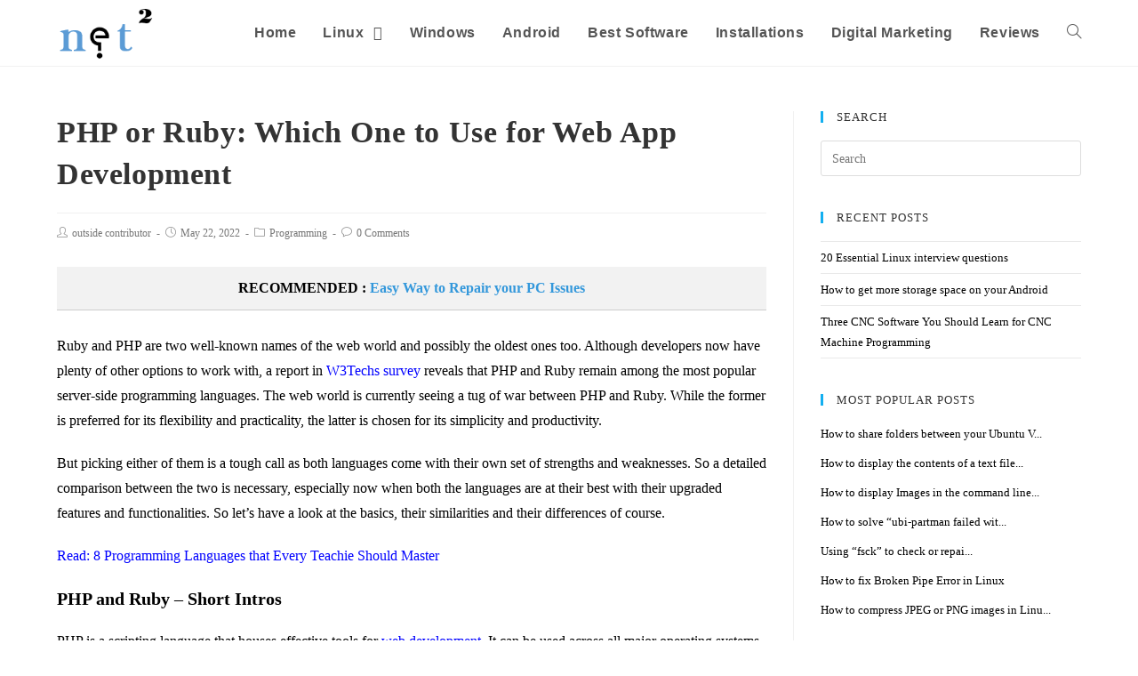

--- FILE ---
content_type: text/html; charset=UTF-8
request_url: https://net2.com/php-or-ruby-which-one-to-use-for-web-app-development/
body_size: 16899
content:
<!DOCTYPE html> <html class="html" lang="en-US"> <head> <meta charset="UTF-8"> <link rel="profile" href="https://gmpg.org/xfn/11"> <meta name="viewport" content="width=device-width, initial-scale=1"> <title>PHP or Ruby: Which One to Use for Web App Development</title> <meta name="description" content="Ruby and PHP are two well-known names of the web world and possibly the oldest ones too. Although developers now have plenty of other options to work" /> <meta name="robots" content="index, follow, max-snippet:-1, max-image-preview:large, max-video-preview:-1" /> <link rel="canonical" href="https://net2.com/php-or-ruby-which-one-to-use-for-web-app-development/" /> <meta property="og:locale" content="en_US" /> <meta property="og:type" content="article" /> <meta property="og:title" content="PHP or Ruby: Which One to Use for Web App Development" /> <meta property="og:description" content="Ruby and PHP are two well-known names of the web world and possibly the oldest ones too. Although developers now have plenty of other options to work" /> <meta property="og:url" content="https://net2.com/php-or-ruby-which-one-to-use-for-web-app-development/" /> <meta property="og:site_name" content="net2" /> <meta property="article:published_time" content="2022-05-22T05:41:30+00:00" /> <meta property="article:modified_time" content="2022-05-18T09:44:54+00:00" /> <meta property="og:image" content="https://net2.com/wp-content/uploads/2022/05/PHP-or-Ruby-Which-One-to-Use-for-Web-App-Development.jpg" /> <meta property="og:image:width" content="400" /> <meta property="og:image:height" content="222" /> <meta name="twitter:card" content="summary_large_image" /> <meta name="twitter:label1" content="Written by"> <meta name="twitter:data1" content="outside contributor"> <meta name="twitter:label2" content="Est. reading time"> <meta name="twitter:data2" content="6 minutes"> <link rel='dns-prefetch' href='//s.w.org' /> <link rel="alternate" type="application/rss+xml" title="net2 &raquo; Feed" href="https://net2.com/feed/" /> <link rel="alternate" type="application/rss+xml" title="net2 &raquo; Comments Feed" href="https://net2.com/comments/feed/" /> <link rel="alternate" type="application/rss+xml" title="net2 &raquo; PHP or Ruby: Which One to Use for Web App Development Comments Feed" href="https://net2.com/php-or-ruby-which-one-to-use-for-web-app-development/feed/" /> <script src="//www.googletagmanager.com/gtag/js?id=G-BPYG4F4G78" data-cfasync="false" data-wpfc-render="false" type="text/javascript" async></script> <script data-cfasync="false" data-wpfc-render="false" type="text/javascript"> var mi_version = '9.9.0'; var mi_track_user = true; var mi_no_track_reason = ''; var MonsterInsightsDefaultLocations = {"page_location":"https:\/\/net2.com\/php-or-ruby-which-one-to-use-for-web-app-development\/"}; if ( typeof MonsterInsightsPrivacyGuardFilter === 'function' ) { var MonsterInsightsLocations = (typeof MonsterInsightsExcludeQuery === 'object') ? MonsterInsightsPrivacyGuardFilter( MonsterInsightsExcludeQuery ) : MonsterInsightsPrivacyGuardFilter( MonsterInsightsDefaultLocations ); } else { var MonsterInsightsLocations = (typeof MonsterInsightsExcludeQuery === 'object') ? MonsterInsightsExcludeQuery : MonsterInsightsDefaultLocations; } var disableStrs = [ 'ga-disable-G-BPYG4F4G78', ]; function __gtagTrackerIsOptedOut() { for (var index = 0; index < disableStrs.length; index++) { if (document.cookie.indexOf(disableStrs[index] + '=true') > -1) { return true; } } return false; } if (__gtagTrackerIsOptedOut()) { for (var index = 0; index < disableStrs.length; index++) { window[disableStrs[index]] = true; } } function __gtagTrackerOptout() { for (var index = 0; index < disableStrs.length; index++) { document.cookie = disableStrs[index] + '=true; expires=Thu, 31 Dec 2099 23:59:59 UTC; path=/'; window[disableStrs[index]] = true; } } if ('undefined' === typeof gaOptout) { function gaOptout() { __gtagTrackerOptout(); } } window.dataLayer = window.dataLayer || []; window.MonsterInsightsDualTracker = { helpers: {}, trackers: {}, }; if (mi_track_user) { function __gtagDataLayer() { dataLayer.push(arguments); } function __gtagTracker(type, name, parameters) { if (!parameters) { parameters = {}; } if (parameters.send_to) { __gtagDataLayer.apply(null, arguments); return; } if (type === 'event') { parameters.send_to = monsterinsights_frontend.v4_id; var hookName = name; if (typeof parameters['event_category'] !== 'undefined') { hookName = parameters['event_category'] + ':' + name; } if (typeof MonsterInsightsDualTracker.trackers[hookName] !== 'undefined') { MonsterInsightsDualTracker.trackers[hookName](parameters); } else { __gtagDataLayer('event', name, parameters); } } else { __gtagDataLayer.apply(null, arguments); } } __gtagTracker('js', new Date()); __gtagTracker('set', { 'developer_id.dZGIzZG': true, }); if ( MonsterInsightsLocations.page_location ) { __gtagTracker('set', MonsterInsightsLocations); } __gtagTracker('config', 'G-BPYG4F4G78', {"forceSSL":"true","link_attribution":"true"} ); window.gtag = __gtagTracker; (function () { var noopfn = function () { return null; }; var newtracker = function () { return new Tracker(); }; var Tracker = function () { return null; }; var p = Tracker.prototype; p.get = noopfn; p.set = noopfn; p.send = function () { var args = Array.prototype.slice.call(arguments); args.unshift('send'); __gaTracker.apply(null, args); }; var __gaTracker = function () { var len = arguments.length; if (len === 0) { return; } var f = arguments[len - 1]; if (typeof f !== 'object' || f === null || typeof f.hitCallback !== 'function') { if ('send' === arguments[0]) { var hitConverted, hitObject = false, action; if ('event' === arguments[1]) { if ('undefined' !== typeof arguments[3]) { hitObject = { 'eventAction': arguments[3], 'eventCategory': arguments[2], 'eventLabel': arguments[4], 'value': arguments[5] ? arguments[5] : 1, } } } if ('pageview' === arguments[1]) { if ('undefined' !== typeof arguments[2]) { hitObject = { 'eventAction': 'page_view', 'page_path': arguments[2], } } } if (typeof arguments[2] === 'object') { hitObject = arguments[2]; } if (typeof arguments[5] === 'object') { Object.assign(hitObject, arguments[5]); } if ('undefined' !== typeof arguments[1].hitType) { hitObject = arguments[1]; if ('pageview' === hitObject.hitType) { hitObject.eventAction = 'page_view'; } } if (hitObject) { action = 'timing' === arguments[1].hitType ? 'timing_complete' : hitObject.eventAction; hitConverted = mapArgs(hitObject); __gtagTracker('event', action, hitConverted); } } return; } function mapArgs(args) { var arg, hit = {}; var gaMap = { 'eventCategory': 'event_category', 'eventAction': 'event_action', 'eventLabel': 'event_label', 'eventValue': 'event_value', 'nonInteraction': 'non_interaction', 'timingCategory': 'event_category', 'timingVar': 'name', 'timingValue': 'value', 'timingLabel': 'event_label', 'page': 'page_path', 'location': 'page_location', 'title': 'page_title', 'referrer' : 'page_referrer', }; for (arg in args) { if (!(!args.hasOwnProperty(arg) || !gaMap.hasOwnProperty(arg))) { hit[gaMap[arg]] = args[arg]; } else { hit[arg] = args[arg]; } } return hit; } try { f.hitCallback(); } catch (ex) { } }; __gaTracker.create = newtracker; __gaTracker.getByName = newtracker; __gaTracker.getAll = function () { return []; }; __gaTracker.remove = noopfn; __gaTracker.loaded = true; window['__gaTracker'] = __gaTracker; })(); } else { console.log(""); (function () { function __gtagTracker() { return null; } window['__gtagTracker'] = __gtagTracker; window['gtag'] = __gtagTracker; })(); } </script> <style type="text/css"> img.wp-smiley, img.emoji { display: inline !important; border: none !important; box-shadow: none !important; height: 1em !important; width: 1em !important; margin: 0 .07em !important; vertical-align: -0.1em !important; background: none !important; padding: 0 !important; } </style> <link rel="stylesheet" type="text/css" href="//net2.com/wp-content/cache/wpfc-minified/8urtlap9/7ukzc.css" media="all"/> <style id='ez-toc-inline-css' type='text/css'> div#ez-toc-container p.ez-toc-title {font-size: 120%;}div#ez-toc-container p.ez-toc-title {font-weight: 500;}div#ez-toc-container ul li {font-size: 95%;} </style> <link rel="stylesheet" type="text/css" href="//net2.com/wp-content/cache/wpfc-minified/d4t78x8b/7ukzc.css" media="all"/> <link rel="preload" as="font" id='wpzoom-social-icons-font-academicons-ttf-css' href='https://net2.com/wp-content/plugins/social-icons-widget-by-wpzoom/assets/font/academicons.ttf?v=1.8.6' type='text/css' type="font/ttf" crossorigin /> <link rel="preload" as="font" id='wpzoom-social-icons-font-academicons-woff-css' href='https://net2.com/wp-content/plugins/social-icons-widget-by-wpzoom/assets/font/academicons.woff?v=1.8.6' type='text/css' type="font/woff" crossorigin /> <link rel="preload" as="font" id='wpzoom-social-icons-font-fontawesome-3-ttf-css' href='https://net2.com/wp-content/plugins/social-icons-widget-by-wpzoom/assets/font/fontawesome-webfont.ttf?v=4.7.0' type='text/css' type="font/ttf" crossorigin /> <link rel="preload" as="font" id='wpzoom-social-icons-font-fontawesome-3-woff-css' href='https://net2.com/wp-content/plugins/social-icons-widget-by-wpzoom/assets/font/fontawesome-webfont.woff?v=4.7.0' type='text/css' type="font/woff" crossorigin /> <link rel="preload" as="font" id='wpzoom-social-icons-font-fontawesome-3-woff2-css' href='https://net2.com/wp-content/plugins/social-icons-widget-by-wpzoom/assets/font/fontawesome-webfont.woff2?v=4.7.0' type='text/css' type="font/woff2" crossorigin /> <link rel="preload" as="font" id='wpzoom-social-icons-font-genericons-ttf-css' href='https://net2.com/wp-content/plugins/social-icons-widget-by-wpzoom/assets/font/Genericons.ttf' type='text/css' type="font/ttf" crossorigin /> <link rel="preload" as="font" id='wpzoom-social-icons-font-genericons-woff-css' href='https://net2.com/wp-content/plugins/social-icons-widget-by-wpzoom/assets/font/Genericons.woff' type='text/css' type="font/woff" crossorigin /> <link rel="preload" as="font" id='wpzoom-social-icons-font-socicon-ttf-css' href='https://net2.com/wp-content/plugins/social-icons-widget-by-wpzoom/assets/font/socicon.ttf?v=4.1.1' type='text/css' type="font/ttf" crossorigin /> <link rel="preload" as="font" id='wpzoom-social-icons-font-socicon-woff-css' href='https://net2.com/wp-content/plugins/social-icons-widget-by-wpzoom/assets/font/socicon.woff?v=4.1.1' type='text/css' type="font/woff" crossorigin /> <script data-cfasync="false" data-wpfc-render="false" type="text/javascript" id='monsterinsights-frontend-script-js-extra'> var monsterinsights_frontend = {"js_events_tracking":"true","download_extensions":"doc,pdf,ppt,zip,xls,docx,pptx,xlsx","inbound_paths":"[{\"path\":\"\\\/go\\\/\",\"label\":\"affiliate\"},{\"path\":\"\\\/recommend\\\/\",\"label\":\"affiliate\"}]","home_url":"https:\/\/net2.com","hash_tracking":"false","v4_id":"G-BPYG4F4G78"}; </script> <script type='application/json' id='wpp-json'> {"sampling_active":0,"sampling_rate":100,"ajax_url":"https:\/\/net2.com\/wp-json\/wordpress-popular-posts\/v1\/popular-posts","api_url":"https:\/\/net2.com\/wp-json\/wordpress-popular-posts","ID":13378,"token":"a9b939a544","lang":0,"debug":0} </script> <link rel="https://api.w.org/" href="https://net2.com/wp-json/" /><link rel="alternate" type="application/json" href="https://net2.com/wp-json/wp/v2/posts/13378" /><link rel="EditURI" type="application/rsd+xml" title="RSD" href="https://net2.com/xmlrpc.php?rsd" /> <link rel="wlwmanifest" type="application/wlwmanifest+xml" href="https://net2.com/wp-includes/wlwmanifest.xml" /> <meta name="generator" content="WordPress 5.6.16" /> <link rel='shortlink' href='https://net2.com/?p=13378' /> <link rel="alternate" type="application/json+oembed" href="https://net2.com/wp-json/oembed/1.0/embed?url=https%3A%2F%2Fnet2.com%2Fphp-or-ruby-which-one-to-use-for-web-app-development%2F" /> <link rel="alternate" type="text/xml+oembed" href="https://net2.com/wp-json/oembed/1.0/embed?url=https%3A%2F%2Fnet2.com%2Fphp-or-ruby-which-one-to-use-for-web-app-development%2F&#038;format=xml" /> <script data-ad-client="ca-pub-4222719099368092" async src="https://pagead2.googlesyndication.com/pagead/js/adsbygoogle.js"></script> <style id="wpp-loading-animation-styles">@-webkit-keyframes bgslide{from{background-position-x:0}to{background-position-x:-200%}}@keyframes bgslide{from{background-position-x:0}to{background-position-x:-200%}}.wpp-widget-placeholder,.wpp-widget-block-placeholder{margin:0 auto;width:60px;height:3px;background:#dd3737;background:linear-gradient(90deg,#dd3737 0%,#571313 10%,#dd3737 100%);background-size:200% auto;border-radius:3px;-webkit-animation:bgslide 1s infinite linear;animation:bgslide 1s infinite linear}</style> <meta name="onesignal" content="wordpress-plugin"/> <link rel="icon" href="https://net2.com/wp-content/uploads/2019/08/LOGO-ICON-net2.png" sizes="32x32" /> <link rel="icon" href="https://net2.com/wp-content/uploads/2019/08/LOGO-ICON-net2.png" sizes="192x192" /> <link rel="apple-touch-icon" href="https://net2.com/wp-content/uploads/2019/08/LOGO-ICON-net2.png" /> <meta name="msapplication-TileImage" content="https://net2.com/wp-content/uploads/2019/08/LOGO-ICON-net2.png" /> <style type="text/css" id="wp-custom-css"> .grecaptcha-badge{display:none !important} </style> <style type="text/css"> a{color:#000000}.page-header .page-header-title,.page-header.background-image-page-header .page-header-title{color:#000000}#scroll-top{width:32px;height:32px;line-height:32px}#scroll-top{font-size:45px}#scroll-top:hover{background-color:#ffffff}#top-bar-wrap,.oceanwp-top-bar-sticky{background-color:#e85f25}#top-bar-wrap,#top-bar-content strong{color:#ffffff}#site-header.has-header-media .overlay-header-media{background-color:rgba(0,0,0,0.5)}#site-logo #site-logo-inner a img,#site-header.center-header #site-navigation-wrap .middle-site-logo a img{max-width:141px}#site-header #site-logo #site-logo-inner a img,#site-header.center-header #site-navigation-wrap .middle-site-logo a img{max-height:63px}.oceanwp-social-menu ul li a,.oceanwp-social-menu .colored ul li a,.oceanwp-social-menu .minimal ul li a,.oceanwp-social-menu .dark ul li a{font-size:12px}.blog-entry.thumbnail-entry .blog-entry-category a{color:#aaaaaa}.blog-entry.thumbnail-entry .blog-entry-date{color:#000000}#footer-bottom,#footer-bottom p{color:#ffffff}body{font-family:Georgia,serif;font-weight:400;font-size:16px;color:#000000}#site-logo a.site-logo-text{font-family:Tahoma,Geneva,sans-serif;font-weight:700;font-style:normal;line-height:2.2;letter-spacing:3.2px;text-transform:none}#site-navigation-wrap .dropdown-menu >li >a,#site-header.full_screen-header .fs-dropdown-menu >li >a,#site-header.top-header #site-navigation-wrap .dropdown-menu >li >a,#site-header.center-header #site-navigation-wrap .dropdown-menu >li >a,#site-header.medium-header #site-navigation-wrap .dropdown-menu >li >a,.oceanwp-mobile-menu-icon a{font-family:Arial,Helvetica,sans-serif;font-weight:900;font-style:normal;font-size:16px;text-transform:capitalize}.dropdown-menu ul li a.menu-link,#site-header.full_screen-header .fs-dropdown-menu ul.sub-menu li a{line-height:1.4;text-transform:lowercase}#footer-bottom #copyright{font-weight:500;font-style:normal;letter-spacing:.6px;text-transform:none}#footer-bottom #footer-bottom-menu{font-family:Tahoma,Geneva,sans-serif;font-size:13px;line-height:0.2;letter-spacing:.8px;text-transform:lowercase} </style></head> <body class="post-template-default single single-post postid-13378 single-format-standard wp-custom-logo wp-embed-responsive no-lightbox oceanwp-theme dropdown-mobile default-breakpoint has-sidebar content-right-sidebar post-in-category-programming page-header-disabled has-blog-grid" itemscope="itemscope" itemtype="https://schema.org/Article"> <div id="outer-wrap" class="site clr"> <a class="skip-link screen-reader-text" href="#main">Skip to content</a> <div id="wrap" class="clr"> <header id="site-header" class="minimal-header clr" data-height="74" itemscope="itemscope" itemtype="https://schema.org/WPHeader" role="banner"> <div id="site-header-inner" class="clr container"> <div id="site-logo" class="clr" itemscope itemtype="https://schema.org/Brand" > <div id="site-logo-inner" class="clr"> <a href="https://net2.com/" class="custom-logo-link" rel="home nofollow noopener noreferrer" data-wpel-link="internal"><img width="153" height="89" src="https://net2.com/wp-content/uploads/2019/08/cropped-LOGO-net2.png" class="custom-logo" alt="net2" srcset="https://net2.com/wp-content/uploads/2019/08/cropped-LOGO-net2.png 1x, https://net2.com/wp-content/uploads/2019/08/LOGO-net2.png 2x" /></a> </div> </div> <div id="site-navigation-wrap" class="clr"> <nav id="site-navigation" class="navigation main-navigation clr" itemscope="itemscope" itemtype="https://schema.org/SiteNavigationElement" role="navigation" > <ul id="menu-main_menu" class="main-menu dropdown-menu sf-menu"><li id="menu-item-23" class="menu-item menu-item-type-custom menu-item-object-custom menu-item-home menu-item-23"><a href="https://net2.com/" class="menu-link" data-wpel-link="internal" rel="nofollow noopener noreferrer"><span class="text-wrap">Home</span></a></li><li id="menu-item-2460" class="menu-item menu-item-type-taxonomy menu-item-object-category menu-item-has-children dropdown menu-item-2460"><a href="https://net2.com/category/linux/" class="menu-link" data-wpel-link="internal" rel="nofollow noopener noreferrer"><span class="text-wrap">Linux <span class="nav-arrow fa fa-angle-down"></span></span></a> <ul class="sub-menu"> <li id="menu-item-1236" class="menu-item menu-item-type-taxonomy menu-item-object-category menu-item-1236"><a href="https://net2.com/category/linux/ubuntu_tips_and_tricks/" class="menu-link" data-wpel-link="internal" rel="nofollow noopener noreferrer"><span class="text-wrap">Linux Tips &#038; Tricks</span></a></li> <li id="menu-item-2459" class="menu-item menu-item-type-taxonomy menu-item-object-category menu-item-2459"><a href="https://net2.com/category/linux/troubleshooting/" class="menu-link" data-wpel-link="internal" rel="nofollow noopener noreferrer"><span class="text-wrap">Troubleshooting</span></a></li> <li id="menu-item-2457" class="menu-item menu-item-type-taxonomy menu-item-object-category menu-item-2457"><a href="https://net2.com/category/linux/maintenance-and-monitoring/" class="menu-link" data-wpel-link="internal" rel="nofollow noopener noreferrer"><span class="text-wrap">Maintenance and monitoring</span></a></li></ul> </li><li id="menu-item-5372" class="menu-item menu-item-type-taxonomy menu-item-object-category menu-item-5372"><a href="https://net2.com/category/windows/" class="menu-link" data-wpel-link="internal" rel="nofollow noopener noreferrer"><span class="text-wrap">Windows</span></a></li><li id="menu-item-7504" class="menu-item menu-item-type-taxonomy menu-item-object-category menu-item-7504"><a href="https://net2.com/category/android/" class="menu-link" data-wpel-link="internal" rel="nofollow noopener noreferrer"><span class="text-wrap">Android</span></a></li><li id="menu-item-3690" class="menu-item menu-item-type-taxonomy menu-item-object-category menu-item-3690"><a href="https://net2.com/category/best-software/" class="menu-link" data-wpel-link="internal" rel="nofollow noopener noreferrer"><span class="text-wrap">Best Software</span></a></li><li id="menu-item-2458" class="menu-item menu-item-type-taxonomy menu-item-object-category menu-item-2458"><a href="https://net2.com/category/installations/" class="menu-link" data-wpel-link="internal" rel="nofollow noopener noreferrer"><span class="text-wrap">Installations</span></a></li><li id="menu-item-18515" class="menu-item menu-item-type-taxonomy menu-item-object-category menu-item-18515"><a href="https://net2.com/category/digitalmarketing/" class="menu-link" data-wpel-link="internal" rel="nofollow noopener noreferrer"><span class="text-wrap">digital marketing</span></a></li><li id="menu-item-23466" class="menu-item menu-item-type-taxonomy menu-item-object-category menu-item-23466"><a href="https://net2.com/category/reviews/" class="menu-link" data-wpel-link="internal" rel="nofollow noopener noreferrer"><span class="text-wrap">Reviews</span></a></li><li class="search-toggle-li" ><a href="javascript:void(0)" class="site-search-toggle search-dropdown-toggle" aria-label="Search website" data-wpel-link="internal" rel="nofollow noopener noreferrer"><span class="icon-magnifier" aria-hidden="true"></span></a></li></ul> <div id="searchform-dropdown" class="header-searchform-wrap clr" > <form role="search" method="get" class="searchform" action="https://net2.com/"> <label for="ocean-search-form-1"> <span class="screen-reader-text">Search for:</span> <input type="search" id="ocean-search-form-1" class="field" autocomplete="off" placeholder="Search" name="s"> <input type="hidden" name="post_type" value="post"> </label> </form> </div> </nav> </div> <div class="oceanwp-mobile-menu-icon clr mobile-right"> <a href="javascript:void(0)" class="mobile-menu" aria-label="Mobile Menu" data-wpel-link="internal" rel="nofollow noopener noreferrer"> <i class="fa fa-bars" aria-hidden="true"></i> <span class="oceanwp-text">Menu</span> <span class="oceanwp-close-text">Close</span> </a> </div> </div> <div id="mobile-dropdown" class="clr" > <nav class="clr" itemscope="itemscope" itemtype="https://schema.org/SiteNavigationElement"> <div id="mobile-nav" class="navigation clr"> <ul id="menu-main_menu-1" class="menu"><li class="menu-item menu-item-type-custom menu-item-object-custom menu-item-home menu-item-23"><a href="https://net2.com/" data-wpel-link="internal" rel="nofollow noopener noreferrer">Home</a></li> <li class="menu-item menu-item-type-taxonomy menu-item-object-category menu-item-has-children menu-item-2460"><a href="https://net2.com/category/linux/" data-wpel-link="internal" rel="nofollow noopener noreferrer">Linux</a> <ul class="sub-menu"> <li class="menu-item menu-item-type-taxonomy menu-item-object-category menu-item-1236"><a href="https://net2.com/category/linux/ubuntu_tips_and_tricks/" data-wpel-link="internal" rel="nofollow noopener noreferrer">Linux Tips &#038; Tricks</a></li> <li class="menu-item menu-item-type-taxonomy menu-item-object-category menu-item-2459"><a href="https://net2.com/category/linux/troubleshooting/" data-wpel-link="internal" rel="nofollow noopener noreferrer">Troubleshooting</a></li> <li class="menu-item menu-item-type-taxonomy menu-item-object-category menu-item-2457"><a href="https://net2.com/category/linux/maintenance-and-monitoring/" data-wpel-link="internal" rel="nofollow noopener noreferrer">Maintenance and monitoring</a></li> </ul> </li> <li class="menu-item menu-item-type-taxonomy menu-item-object-category menu-item-5372"><a href="https://net2.com/category/windows/" data-wpel-link="internal" rel="nofollow noopener noreferrer">Windows</a></li> <li class="menu-item menu-item-type-taxonomy menu-item-object-category menu-item-7504"><a href="https://net2.com/category/android/" data-wpel-link="internal" rel="nofollow noopener noreferrer">Android</a></li> <li class="menu-item menu-item-type-taxonomy menu-item-object-category menu-item-3690"><a href="https://net2.com/category/best-software/" data-wpel-link="internal" rel="nofollow noopener noreferrer">Best Software</a></li> <li class="menu-item menu-item-type-taxonomy menu-item-object-category menu-item-2458"><a href="https://net2.com/category/installations/" data-wpel-link="internal" rel="nofollow noopener noreferrer">Installations</a></li> <li class="menu-item menu-item-type-taxonomy menu-item-object-category menu-item-18515"><a href="https://net2.com/category/digitalmarketing/" data-wpel-link="internal" rel="nofollow noopener noreferrer">digital marketing</a></li> <li class="menu-item menu-item-type-taxonomy menu-item-object-category menu-item-23466"><a href="https://net2.com/category/reviews/" data-wpel-link="internal" rel="nofollow noopener noreferrer">Reviews</a></li> </ul> </div> <div id="mobile-menu-search" class="clr"> <form method="get" action="https://net2.com/" class="mobile-searchform" role="search" aria-label="Search for:"> <label for="ocean-mobile-search2"> <input type="search" name="s" autocomplete="off" placeholder="Search" /> <button type="submit" class="searchform-submit" aria-label="Submit search"> <i class="icon-magnifier" aria-hidden="true"></i> </button> <input type="hidden" name="post_type" value="post"> </label> </form> </div> </nav> </div> </header> <main id="main" class="site-main clr" role="main"> <div id="content-wrap" class="container clr"> <div id="primary" class="content-area clr"> <div id="content" class="site-content clr"> <article id="post-13378"> <header class="entry-header clr"> <h1 class="single-post-title entry-title" itemprop="headline">PHP or Ruby: Which One to Use for Web App Development</h1> </header> <ul class="meta ospm-default clr"> <li class="meta-author" itemprop="name"><span class="screen-reader-text">Post author:</span><i class="icon-user" aria-hidden="true"></i><a href="https://net2.com/author/outsidecontributor/" title="Posts by outside contributor" rel="author nofollow noopener noreferrer" itemprop="author" itemscope="itemscope" itemtype="https://schema.org/Person" data-wpel-link="internal">outside contributor</a></li> <li class="meta-date" itemprop="datePublished"><span class="screen-reader-text">Post published:</span><i class="icon-clock" aria-hidden="true"></i>May 22, 2022</li> <li class="meta-cat"><span class="screen-reader-text">Post category:</span><i class="icon-folder" aria-hidden="true"></i><a href="https://net2.com/category/programming/" rel="category tag nofollow noopener noreferrer" data-wpel-link="internal">Programming</a></li> <li class="meta-comments"><span class="screen-reader-text">Post comments:</span><i class="icon-bubble" aria-hidden="true"></i><a href="https://net2.com/php-or-ruby-which-one-to-use-for-web-app-development/#respond" class="comments-link" data-wpel-link="internal" rel="nofollow noopener noreferrer">0 Comments</a></li> </ul> <div class="entry-content clr" itemprop="text"> <div class='code-block code-block-2' style='margin: 1px auto 8px; text-align: center; display: block; clear: both; padding-bottom: 18px; padding-top: 0px;'> <div style="background-color:#f2f2f2; padding:10px; text-align:center; font-size:16px; border-bottom: 1px solid #ccc;"> <strong>RECOMMENDED :</strong> <strong><a href="https://www.sveronet.com/vwBcrnrn" target="_blank" style="color:#3498db; text-decoration: none;" data-wpel-link="external" rel="nofollow noopener noreferrer" title="{paypal}"> Easy Way to Repair your PC Issues </a></strong> </div> </div> <p><span style="color: #000000;">Ruby and PHP are two well-known names of the web world and possibly the oldest ones too. Although developers now have plenty of other options to work with, a report in</span> <span style="color: #0000ff;"><a style="color: #0000ff;" href="https://w3techs.com/" data-wpel-link="external" target="_blank" rel="nofollow noopener noreferrer" title="{paypal}">W3Techs survey</a></span> <span style="color: #000000;">reveals that PHP and Ruby remain among the most <span id="more-13378"></span>popular server-side programming languages. The web world is currently seeing a tug of war between PHP and Ruby. While the former is preferred for its flexibility and practicality, the latter is chosen for its simplicity and productivity.</span></p> <p><span style="color: #000000;">But picking either of them is a tough call as both languages come with their own set of strengths and weaknesses. So a detailed comparison between the two is necessary, especially now when both the languages are at their best with their upgraded features and functionalities. So let’s have a look at the basics, their similarities and their differences of course.</span></p> <p><span style="color: #0000ff;">Read: <a style="color: #0000ff;" href="https://net2.com/8-programming-languages-that-every-teachie-should-master/" data-wpel-link="internal" rel="nofollow noopener noreferrer">8 Programming Languages that Every Teachie Should Master</a></span></p> <h2><span style="color: #000000;"><a id="post-13378-_xljghs5aj6um" style="color: #000000;"></a>PHP and Ruby – Short Intros</span></h2> <p><span style="color: #000000;">PHP is a scripting language that houses effective tools for</span> <span style="color: #0000ff;"><a style="color: #0000ff;" href="https://net2.com/why-is-web-application-development-important-for-businesses/" data-wpel-link="internal" rel="nofollow noopener noreferrer">web development</a></span>. <span style="color: #000000;">It can be used across all major operating systems including UNIX variants, Windows, macOS and Linux. It also offers support for the modern web servers including IIS and Apache. So the very first advantage of using PHP is that it offers developers the freedom to choose from their preferred OS and server. Besides being employed for web programming, it can also be used for the development of graphical applications.</span></p> <p><span style="color: #000000;">Ruby on the other hand offers a simpler structure and is fondly called an artful language by its users. Ruby is all about balance and blends the features of imperative and functional programming. It is known for its flexibility as it enables programmers to make as many changes as possible freeing the developers of unnecessary coding restrictions. Apart from its flexible syntax, Ruby is popular with programmers for the facilitation of meta-programming with dynamic reflection, default arguments and block syntax.</span></p> <p><span style="color: #000000;">Now talking about the similarities, both PHP and Ruby are general-purpose, open-source</span> <span style="color: #0000ff;"><a style="color: #0000ff;" href="https://net2.com/how-to-choose-a-programming-language-to-learn/" data-wpel-link="internal" rel="nofollow noopener noreferrer">programming languages</a></span> <span style="color: #000000;">and are chiefly used for the development of web apps as server-side scripting languages. Also, they are both dynamically typed and have the capability to scale. But besides these generic traits, they differ in other crucial features which are described below.</span></p> <p><span style="color: #0000ff;">Read: <a style="color: #0000ff;" href="https://net2.com/best-web-application-development-languages/" data-wpel-link="internal" rel="nofollow noopener noreferrer">Best Web Application Development Languages for 2022</a></span></p> <h2><span style="color: #000000;"><a id="post-13378-_6augrooosotv" style="color: #000000;"></a>The Main Differences between PHP and Ruby</span></h2> <h3><span style="color: #000000;"><a id="post-13378-_6ss7wthxrm60" style="color: #000000;"></a>1) Frameworks</span></h3> <p><span style="color: #000000;">When it comes to development frameworks, PHP certainly has the upper hand here. While the most popular frameworks of Ruby are restricted to a handful including Ruby on Rails, Sinatra and Padrino, PHP houses an impressive list of open-source web development frameworks which include Yii, Symfony, Laravel, Phalcon, CakePHP and CodeIgniter. All these frameworks are well-known to users and are chosen by developers for their avant-garde features.</span></p> <h3><a id="post-13378-_b95spfj4brx8"></a><span style="color: #000000;">2) Development Tools</span></h3> <p><span style="color: #000000;">When it comes to development tools, PHP seems to have gained pace in them too. Though Ruby on Rails has a plethora of beneficial tools, their uses are highly restricted and are mostly compatible within the jurisdiction of the language. On the other hand, there’s an array of tools for PHP like web templates, content management systems and frameworks and most of them have PHP at its core. Therefore, PHP developers find themselves surrounded with a wide palette of development tools that can effectively cater to their varied requirements.</span></p> <h3><span style="color: #000000;"><a id="post-13378-_xfz60jt0d0g5" style="color: #000000;"></a>3) Deployment</span></h3> <p><span style="color: #000000;">In terms of deployment, the winner is PHP again. Ruby’s framework is a tad more difficult to deploy as the</span> <span style="color: #0000ff;"><a style="color: #0000ff;" href="https://net2.com/the-ultimate-guide-on-soft-skills-for-software-developers/" data-wpel-link="internal" rel="nofollow noopener noreferrer">software developers</a></span> <span style="color: #000000;">need to have in-depth knowledge about all the nitty-gritty of the web servers and databases. In addition, they also need to pre-compile assets just to ensure that all the files are in the proper place. These prerequisites make deployment a hassled affair in Ruby, especially during the development of large and complex applications.</span></p> <p><span style="color: #0000ff;">Read: <a style="color: #0000ff;" href="https://net2.com/best-nodejs-frameworks-for-web-apps-in-2022/" data-wpel-link="internal" rel="nofollow noopener noreferrer">Best Nodejs Frameworks for Web Apps in 2022</a></span></p> <p><span style="color: #000000;">PHP, on the other hand, makes for easy deployment as developers can use FTP to easily transfer the files to the required web server. Since maximum hosting services already use web stacks from popular web servers including Apache and MySQL, loading the files becomes a lot easier.</span></p> <h3><span style="color: #000000;"><a id="post-13378-_phcmailtu0tq" style="color: #000000;"></a>4) Community Support</span></h3> <p><span style="color: #000000;">Both Ruby and PHP have strong and thriving community support, but compared to Ruby, PHP’s community is wider and branched out. That’s because PHP’s community is branched out. You can get help from developers who work with its frameworks like Laravel and CakePHP and you can also get assistance from programmers who work with CMS like Joomla and Drupal, and then you have dedicated developers who work hands-on with PHP.</span></p> <p><span style="color: #000000;">So if you happen to be a PHP developer and encounter a problem while coding, you can rest assured that someone’s going to address that sooner than expected. But in this aspect, Ruby can’t be put down either given its big and strong circle on GitHub where its supporters have shown excellent collaborative efforts to focus on its overall development. So in terms of community support, both seem to have maintained a neutral ground, more or less.</span></p> <h3><span style="color: #000000;"><a id="post-13378-_eucvhvuaam3q" style="color: #000000;"></a>5) Speed and Stability</span></h3> <p><span style="color: #000000;">When it comes to the speed and stability of these scripting languages, here are the key points to keep in mind:</span></p> <p><span style="color: #000000;">&#8211; Ruby works on MVC and DRY patterns and hence is considerably more stable. PHP’s stability depends more on a programmer’s coding skills because PHP offers complete freedom to developers when it comes to customized coding. So the better the developer is working with it and on it, the more stable the web app is.</span></p> <p><span style="color: #0000ff;">Read: <a style="color: #0000ff;" href="https://net2.com/how-learning-a-language-can-help-you-become-a-better-programmer/" data-wpel-link="internal" rel="nofollow noopener noreferrer">How Learning a Language Can Help you Become a Better Programmer</a></span></p> <p><span style="color: #000000;">&#8211; When it comes to development with frameworks, Ruby is a wee bit faster than PHP because Ruby offers developers plug-ins and ready-to-use gems which significantly simplify the database operations and pace up the development process. PHP developers on the other hand can directly insert PHP script into HTML and can use it without a framework but in order to run a custom web application, they need to utilize a PHP framework which may need time.</span></p> <p><span style="color: #000000;">&#8211; When it comes to speed, there’s another important point to consider, memory consumption. Building and scaling small projects on PHP are simple and don’t consume much memory. But that’s not the case with Ruby because scaling an app in Ruby requires additional tools which means consumption of more memory, which puts speed limitations on the project.</span></p> <h2><span style="color: #000000;"><a id="post-13378-_ni5cxlklt2px" style="color: #000000;"></a>Conclusion</span></h2> <p><span style="color: #000000;">It won’t be wrong to deduce that the comparison shows PHP to be on the favored side, but the decision actually lies with the developers and certainly on the types of projects to be attended to. For users who simply want to go for a simple, straightforward website for an online presence, Ruby makes for a good choice, but if you are looking to have a blogging site by implementing an intricately detailed CMS, then you will be looking forward to working with PHP-based frameworks.</span></p> <p><span style="color: #000000;">However, besides focusing on the above-mentioned points, make sure you also cross-check the following factors before making the final decision to work with Ruby or hire</span> <span style="color: #0000ff;"><a style="color: #0000ff;" href="https://www.hiddenbrains.com/php-development.html" data-wpel-link="external" target="_blank" rel="nofollow noopener noreferrer" title="{paypal}">PHP web development services</a></span>:</p> <ul> <li>&#8211; Project size, complexity and its type</li> <li>&#8211; Overall development cost</li> <li>&#8211; Modifications and extensibility</li> <li>&#8211; Ease of maintenance and security</li> </ul> <p>So, choose your winner and get started.</p> <p><strong>Author Bio:</strong></p> <p><span style="font-size: 10pt;">Albert Smith is Digital Marketing Manager at Hidden Brains, a leading Mobile &amp; Web development company specializing in mobile &amp; web applications. He provides innovative ways to help tech companies, startups and large enterprises build their brand.</span></p> <p><span style="font-size: 10pt;">https://www.linkedin.com/in/albertsmith007/</span><br /> <span style="font-size: 10pt;">https://www.facebook.com/AlbertSmithHB</span></p> <p>&nbsp;</p> <div class='code-block code-block-1' style='margin-bottom: 10px; padding-bottom: 14px; padding-top: 14px;'> <hr /> <p style="text-align: left;"><span style="color: #993300;">If you like the content, we would appreciate your support by buying us a coffee. Thank you so much for your visit and support.</span><div ><form target='_blank' action='https://www.paypal.com/cgi-bin/webscr' method='post'><input type='hidden' name='cmd' value='_donations' /><input type='hidden' name='business' value='contact@net2.com' /><input type='hidden' name='item_name' value='' /><input type='hidden' name='item_number' value='' /><input type='hidden' name='currency_code' value='USD' /><input type='hidden' name='amount' id='amount_2e958faa52c69f0e19e9b0dda8794095' value='' /><input type='hidden' name='no_note' value='1'><input type='hidden' name='no_shipping' value='1'><input type='hidden' name='notify_url' value='https://net2.com/wp-admin/admin-post.php?action=add_wpedon_button_ipn'><input type='hidden' name='lc' value='EN_US'><input type='hidden' name='bn' value='WPPlugin_SP'><input type='hidden' name='return' value='https://net2.com' /><input type='hidden' name='cancel_return' value='https://net2.com' /><input class='wpedon_paypalbuttonimage' type='image' src='https://www.paypal.com/en_US/i/btn/btn_donate_LG.gif' border='0' name='submit' alt='Make your payments with PayPal. It is free, secure, effective.' style='border: none;'><img alt='' border='0' style='border:none;display:none;' src='https://www.paypal.com/EN_US/i/scr/pixel.gif' width='1' height='1'></form></div></p> <p>&nbsp;</p> </div> </div> <div class="post-tags clr"> </div> <nav class="navigation post-navigation" role="navigation" aria-label="Read more articles"> <h2 class="screen-reader-text">Read more articles</h2> <div class="nav-links"><div class="nav-previous"><a href="https://net2.com/7-tips-create-database-for-beginners/" rel="prev nofollow noopener noreferrer" data-wpel-link="internal"><span class="title"><i class="fas fa-long-arrow-alt-left" aria-hidden="true"></i>Previous Post</span><span class="post-title">7 Tips to create a database for beginners</span></a></div><div class="nav-next"><a href="https://net2.com/what-is-powershell-and-how-it-can-be-installed/" rel="next nofollow noopener noreferrer" data-wpel-link="internal"><span class="title"><i class="fas fa-long-arrow-alt-right" aria-hidden="true"></i>Next Post</span><span class="post-title">What is PowerShell and how it can be installed</span></a></div></div> </nav> <section id="related-posts" class="clr"> <h3 class="theme-heading related-posts-title"> <span class="text">You Might Also Like</span> </h3> <div class="oceanwp-row clr"> <article class="related-post clr col span_1_of_3 col-1 post-5235 post type-post status-publish format-standard has-post-thumbnail hentry category-best-software tag-data-recovery-software entry has-media"> <figure class="related-post-media clr"> <a href="https://net2.com/best-sd-card-recovery-software-paid-free/" class="related-thumb" data-wpel-link="internal" rel="nofollow noopener noreferrer"> <img src="https://net2.com/wp-content/uploads/2021/07/sd-card--352x235.jpg" alt="Best SD Card Recovery Software in 2022 (Paid &#038; Free)" width="352" height="235" itemprop="image" /> </a> </figure> <h3 class="related-post-title"> <a href="https://net2.com/best-sd-card-recovery-software-paid-free/" title="Best SD Card Recovery Software in 2022 (Paid &#038; Free)" rel="bookmark nofollow noopener noreferrer" data-wpel-link="internal">Best SD Card Recovery Software in 2022 (Paid &#038; Free)</a> </h3> <time class="published" datetime="2022-01-17T14:39:00+01:00"><i class="icon-clock" aria-hidden="true"></i>January 17, 2022</time> </article> <article class="related-post clr col span_1_of_3 col-2 post-12511 post type-post status-publish format-standard has-post-thumbnail hentry category-reviews entry has-media"> <figure class="related-post-media clr"> <a href="https://net2.com/tuneskit-acemovi-video-editor-review/" class="related-thumb" data-wpel-link="internal" rel="nofollow noopener noreferrer"> <img src="https://net2.com/wp-content/uploads/2022/03/TunesKit-AceMovi-Video-Editor-review-352x235.jpg" alt="TunesKit AceMovi Video Editor review" width="352" height="235" itemprop="image" /> </a> </figure> <h3 class="related-post-title"> <a href="https://net2.com/tuneskit-acemovi-video-editor-review/" title="TunesKit AceMovi Video Editor review" rel="bookmark nofollow noopener noreferrer" data-wpel-link="internal">TunesKit AceMovi Video Editor review</a> </h3> <time class="published" datetime="2022-03-11T11:29:35+01:00"><i class="icon-clock" aria-hidden="true"></i>March 11, 2022</time> </article> <article class="related-post clr col span_1_of_3 col-3 post-18573 post type-post status-publish format-standard has-post-thumbnail hentry category-linux entry has-media"> <figure class="related-post-media clr"> <a href="https://net2.com/20-essential-linux-interview-questions/" class="related-thumb" data-wpel-link="internal" rel="nofollow noopener noreferrer"> <img src="https://net2.com/wp-content/uploads/2023/08/20-Essential-Linux-interview-questions-352x235.jpg" alt="20 Essential Linux interview questions" width="352" height="235" itemprop="image" /> </a> </figure> <h3 class="related-post-title"> <a href="https://net2.com/20-essential-linux-interview-questions/" title="20 Essential Linux interview questions" rel="bookmark nofollow noopener noreferrer" data-wpel-link="internal">20 Essential Linux interview questions</a> </h3> <time class="published" datetime="2025-10-19T04:28:52+02:00"><i class="icon-clock" aria-hidden="true"></i>October 19, 2025</time> </article> </div> </section> <section id="comments" class="comments-area clr has-comments"> <div id="respond" class="comment-respond"> <h3 id="reply-title" class="comment-reply-title">Leave a Reply <small><a rel="nofollow noopener noreferrer" id="cancel-comment-reply-link" href="/php-or-ruby-which-one-to-use-for-web-app-development/#respond" style="display:none;" data-wpel-link="internal">Cancel reply</a></small></h3><form action="https://net2.com/wp-comments-post.php" method="post" id="commentform" class="comment-form" novalidate><div class="comment-textarea"><label for="comment" class="screen-reader-text">Comment</label><textarea name="comment" id="comment" cols="39" rows="4" tabindex="0" class="textarea-comment" placeholder="Your comment here..."></textarea></div><div class="comment-form-author"><label for="author" class="screen-reader-text">Enter your name or username to comment</label><input type="text" name="author" id="author" value="" placeholder="Name (required)" size="22" tabindex="0" aria-required="true" class="input-name" /></div> <div class="comment-form-email"><label for="email" class="screen-reader-text">Enter your email address to comment</label><input type="text" name="email" id="email" value="" placeholder="Email (required)" size="22" tabindex="0" aria-required="true" class="input-email" /></div> <div class="comment-form-url"><label for="url" class="screen-reader-text">Enter your website URL (optional)</label><input type="text" name="url" id="url" value="" placeholder="Website" size="22" tabindex="0" class="input-website" /></div> <p class="form-submit"><input name="submit" type="submit" id="comment-submit" class="submit" value="Post Comment" /> <input type='hidden' name='comment_post_ID' value='13378' id='comment_post_ID' /> <input type='hidden' name='comment_parent' id='comment_parent' value='0' /> </p><p style="display: none;"><input type="hidden" id="akismet_comment_nonce" name="akismet_comment_nonce" value="f66c37771b" /></p><p style="display: none !important;"><label>&#916;<textarea name="ak_hp_textarea" cols="45" rows="8" maxlength="100"></textarea></label><input type="hidden" id="ak_js_1" name="ak_js" value="178"/></p></form> </div> </section> </article> </div> </div> <aside id="right-sidebar" class="sidebar-container widget-area sidebar-primary" itemscope="itemscope" itemtype="https://schema.org/WPSideBar" role="complementary" aria-label="Primary Sidebar"> <div id="right-sidebar-inner" class="clr"> <div id="search-2" class="sidebar-box widget_search clr"><h4 class="widget-title">Search</h4> <form role="search" method="get" class="searchform" action="https://net2.com/"> <label for="ocean-search-form-3"> <span class="screen-reader-text">Search for:</span> <input type="search" id="ocean-search-form-3" class="field" autocomplete="off" placeholder="Search" name="s"> <input type="hidden" name="post_type" value="post"> </label> </form> </div> <div id="recent-posts-2" class="sidebar-box widget_recent_entries clr"> <h4 class="widget-title">Recent Posts</h4> <ul> <li> <a href="https://net2.com/20-essential-linux-interview-questions/" data-wpel-link="internal" rel="nofollow noopener noreferrer">20 Essential Linux interview questions</a> </li> <li> <a href="https://net2.com/how-to-get-more-storage-space-on-your-android/" data-wpel-link="internal" rel="nofollow noopener noreferrer">How to get more storage space on your Android</a> </li> <li> <a href="https://net2.com/three-cnc-software-you-should-learn-for-cnc-machine-programming/" data-wpel-link="internal" rel="nofollow noopener noreferrer">Three CNC Software You Should Learn for CNC Machine Programming</a> </li> </ul> </div> <div id="wpp-4" class="sidebar-box popular-posts clr"> <h4 class="widget-title">Most Popular posts</h4> <ul class="wpp-list"> <li> <a href="https://net2.com/how-to-share-folders-between-your-ubuntu-virtualbox-and-your-host-machine/" title="How to share folders between your Ubuntu Virtualbox and your host machine" class="wpp-post-title" target="_self" data-wpel-link="internal" rel="nofollow noopener noreferrer">How to share folders between your Ubuntu V...</a> </li> <li> <a href="https://net2.com/how-to-display-the-contents-of-a-text-file-on-the-terminal-in-linux-ubuntu/" title="How to display the contents of a text file on the terminal in Linux/Ubuntu" class="wpp-post-title" target="_self" data-wpel-link="internal" rel="nofollow noopener noreferrer">How to display the contents of a text file...</a> </li> <li> <a href="https://net2.com/how-to-display-images-in-the-command-line-in-linux-ubuntu/" title="How to display Images in the command line in Linux/Ubuntu" class="wpp-post-title" target="_self" data-wpel-link="internal" rel="nofollow noopener noreferrer">How to display Images in the command line...</a> </li> <li> <a href="https://net2.com/how-to-solve-ubi-partman-failed-with-exit-code-10-in-ubuntu-18-04/" title="How to solve &#8220;ubi-partman failed with exit code 10&#8221; on ubuntu 18.04" class="wpp-post-title" target="_self" data-wpel-link="internal" rel="nofollow noopener noreferrer">How to solve &#8220;ubi-partman failed wit...</a> </li> <li> <a href="https://net2.com/using-fsck-to-check-or-repair-the-file-system-in-ubuntu/" title="Using &#8220;fsck&#8221; to check or repair the file system in Ubuntu" class="wpp-post-title" target="_self" data-wpel-link="internal" rel="nofollow noopener noreferrer">Using &#8220;fsck&#8221; to check or repai...</a> </li> <li> <a href="https://net2.com/how-to-fix-broken-pipe-error-in-linux/" class="wpp-post-title" target="_self" data-wpel-link="internal" rel="nofollow noopener noreferrer">How to fix Broken Pipe Error in Linux</a> </li> <li> <a href="https://net2.com/how-to-compress-jpeg-or-png-images-in-linux-using-the-terminal/" title="How to compress JPEG or PNG images in Linux using the terminal" class="wpp-post-title" target="_self" data-wpel-link="internal" rel="nofollow noopener noreferrer">How to compress JPEG or PNG images in Linu...</a> </li> </ul> </div> <div id="custom_html-2" class="widget_text sidebar-box widget_custom_html clr"><div class="textwidget custom-html-widget"><div style="background-color:#f2f2f2; padding:10px; text-align:center; font-size:16px; border-bottom:1px solid #ccc;"> <strong>RECOMMENDED : <a href="https://outebytech.com/17Vngq7R" target="_blank" style="color:red; text-decoration:none;" rel="noopener nofollow noreferrer" data-wpel-link="external" title="{paypal}"> Driver Updater - Update Drivers Automatically. Trusted by Millions </a></strong> </div> </div></div><div id="newsletterwidgetminimal-2" class="sidebar-box widget_newsletterwidgetminimal clr"><div class="tnp tnp-widget-minimal"><form class="tnp-form" action="https://net2.com/?na=s" method="post"><input type="hidden" name="nr" value="widget-minimal"/><input class="tnp-email" type="email" required name="ne" value="" placeholder="Email"><input class="tnp-submit" type="submit" value="Subscribe"></form></div></div><div id="search-2" class="sidebar-box widget_search clr"><h4 class="widget-title">Search</h4> <form role="search" method="get" class="searchform" action="https://net2.com/"> <label for="ocean-search-form-4"> <span class="screen-reader-text">Search for:</span> <input type="search" id="ocean-search-form-4" class="field" autocomplete="off" placeholder="Search" name="s"> <input type="hidden" name="post_type" value="post"> </label> </form> </div> <div id="recent-posts-2" class="sidebar-box widget_recent_entries clr"> <h4 class="widget-title">Recent Posts</h4> <ul> <li> <a href="https://net2.com/20-essential-linux-interview-questions/" data-wpel-link="internal" rel="nofollow noopener noreferrer">20 Essential Linux interview questions</a> </li> <li> <a href="https://net2.com/how-to-get-more-storage-space-on-your-android/" data-wpel-link="internal" rel="nofollow noopener noreferrer">How to get more storage space on your Android</a> </li> <li> <a href="https://net2.com/three-cnc-software-you-should-learn-for-cnc-machine-programming/" data-wpel-link="internal" rel="nofollow noopener noreferrer">Three CNC Software You Should Learn for CNC Machine Programming</a> </li> </ul> </div><div id="nav_menu-3" class="sidebar-box widget_nav_menu clr"><div class="menu-footer-container"><ul id="menu-footer" class="menu"><li id="menu-item-28" class="menu-item menu-item-type-post_type menu-item-object-page menu-item-28"><a href="https://net2.com/contact-us/" data-wpel-link="internal" rel="nofollow noopener noreferrer">Contact us</a></li> <li id="menu-item-29" class="menu-item menu-item-type-post_type menu-item-object-page menu-item-29"><a href="https://net2.com/about/" data-wpel-link="internal" rel="nofollow noopener noreferrer">About</a></li> <li id="menu-item-30" class="menu-item menu-item-type-post_type menu-item-object-page menu-item-privacy-policy menu-item-30"><a href="https://net2.com/privacy-policy/" data-wpel-link="internal" rel="nofollow noopener noreferrer">Privacy Policy</a></li> </ul></div></div> </div> </aside> </div> </main> <footer id="footer" class="site-footer" itemscope="itemscope" itemtype="https://schema.org/WPFooter" role="contentinfo"> <div id="footer-inner" class="clr"> <div id="footer-widgets" class="oceanwp-row clr"> <div class="footer-widgets-inner container"> <div class="footer-box span_1_of_4 col col-1"> <div id="media_image-2" class="footer-widget widget_media_image clr"><a href="http://ezoic.com" data-wpel-link="external" target="_blank" rel="nofollow noopener noreferrer" title="{paypal}"><img width="300" height="93" src="https://net2.com/wp-content/uploads/2022/01/Website-Badges_Breakout-Brand_rectangle_300x93.png" class="image wp-image-11475 attachment-full size-full" alt="" loading="lazy" style="max-width: 100%; height: auto;" /></a></div> </div> <div class="footer-box span_1_of_4 col col-2"> </div> <div class="footer-box span_1_of_4 col col-3 "> </div> <div class="footer-box span_1_of_4 col col-4"> </div> </div> </div> <div id="footer-bottom" class="clr"> <div id="footer-bottom-inner" class="container clr"> <div id="footer-bottom-menu" class="navigation clr"> <div class="menu-footer-container"><ul id="menu-footer" class="menu"><li id="menu-item-28" class="menu-item menu-item-type-post_type menu-item-object-page menu-item-28"><a href="https://net2.com/contact-us/" data-wpel-link="internal" rel="nofollow noopener noreferrer">Contact us</a></li> <li id="menu-item-29" class="menu-item menu-item-type-post_type menu-item-object-page menu-item-29"><a href="https://net2.com/about/" data-wpel-link="internal" rel="nofollow noopener noreferrer">About</a></li> <li id="menu-item-30" class="menu-item menu-item-type-post_type menu-item-object-page menu-item-privacy-policy menu-item-30"><a href="https://net2.com/privacy-policy/" data-wpel-link="internal" rel="nofollow noopener noreferrer">Privacy Policy</a></li> </ul></div> </div> <div id="copyright" class="clr" role="contentinfo"> Copyright net2.com all rights reserved 2025 </div> </div> </div> </div> </footer> </div> </div> <div id="wpfront-scroll-top-container"> <img src="https://net2.com/wp-content/plugins/wpfront-scroll-top/images/icons/1.png" alt="" /> </div> <script type='text/javascript' id='contact-form-7-js-extra'> var wpcf7 = {"apiSettings":{"root":"https:\/\/net2.com\/wp-json\/contact-form-7\/v1","namespace":"contact-form-7\/v1"},"cached":"1"}; </script> <script type='text/javascript' id='q2w3_fixed_widget-js-extra'> var q2w3_sidebar_options = [{"sidebar":"sidebar","margin_top":20,"margin_bottom":0,"stop_id":"footer","screen_max_width":0,"screen_max_height":0,"width_inherit":false,"refresh_interval":1500,"window_load_hook":false,"disable_mo_api":false,"widgets":["wpp-4","custom_html-2","newsletterwidgetminimal-2"]}]; </script> <script type='text/javascript' id='oceanwp-main-js-extra'> var oceanwpLocalize = {"isRTL":"","menuSearchStyle":"drop_down","sidrSource":null,"sidrDisplace":"1","sidrSide":"left","sidrDropdownTarget":"link","verticalHeaderTarget":"link","customSelects":".woocommerce-ordering .orderby, #dropdown_product_cat, .widget_categories select, .widget_archive select, .single-product .variations_form .variations select","ajax_url":"https:\/\/net2.com\/wp-admin\/admin-ajax.php"}; </script> <script data-cfasync="false" data-pagespeed-no-defer type="text/javascript"> var gtm4wp_datalayer_name = "dataLayer"; var dataLayer = dataLayer || []; </script> <script type="application/ld+json" class="yoast-schema-graph">{"@context":"https://schema.org","@graph":[{"@type":"Organization","@id":"https://net2.com/#organization","name":"net2","url":"https://net2.com/","sameAs":[],"logo":{"@type":"ImageObject","@id":"https://net2.com/#logo","inLanguage":"en-US","url":"https://net2.com/wp-content/uploads/2019/08/LOGO-net2.png","width":183,"height":101,"caption":"net2"},"image":{"@id":"https://net2.com/#logo"}},{"@type":"WebSite","@id":"https://net2.com/#website","url":"https://net2.com/","name":"net2","description":"Net square - Software corner for software geeks","publisher":{"@id":"https://net2.com/#organization"},"potentialAction":[{"@type":"SearchAction","target":"https://net2.com/?s={search_term_string}","query-input":"required name=search_term_string"}],"inLanguage":"en-US"},{"@type":"ImageObject","@id":"https://net2.com/php-or-ruby-which-one-to-use-for-web-app-development/#primaryimage","inLanguage":"en-US","url":"https://net2.com/wp-content/uploads/2022/05/PHP-or-Ruby-Which-One-to-Use-for-Web-App-Development.jpg","width":400,"height":222,"caption":"PHP or Ruby: Which One to Use for Web App Development"},{"@type":"WebPage","@id":"https://net2.com/php-or-ruby-which-one-to-use-for-web-app-development/#webpage","url":"https://net2.com/php-or-ruby-which-one-to-use-for-web-app-development/","name":"PHP or Ruby: Which One to Use for Web App Development","isPartOf":{"@id":"https://net2.com/#website"},"primaryImageOfPage":{"@id":"https://net2.com/php-or-ruby-which-one-to-use-for-web-app-development/#primaryimage"},"datePublished":"2022-05-22T05:41:30+00:00","dateModified":"2022-05-18T09:44:54+00:00","description":"Ruby and PHP are two well-known names of the web world and possibly the oldest ones too. Although developers now have plenty of other options to work","breadcrumb":{"@id":"https://net2.com/php-or-ruby-which-one-to-use-for-web-app-development/#breadcrumb"},"inLanguage":"en-US","potentialAction":[{"@type":"ReadAction","target":["https://net2.com/php-or-ruby-which-one-to-use-for-web-app-development/"]}]},{"@type":"BreadcrumbList","@id":"https://net2.com/php-or-ruby-which-one-to-use-for-web-app-development/#breadcrumb","itemListElement":[{"@type":"ListItem","position":1,"item":{"@type":"WebPage","@id":"https://net2.com/","url":"https://net2.com/","name":"Home"}},{"@type":"ListItem","position":2,"item":{"@type":"WebPage","@id":"https://net2.com/php-or-ruby-which-one-to-use-for-web-app-development/","url":"https://net2.com/php-or-ruby-which-one-to-use-for-web-app-development/","name":"PHP or Ruby: Which One to Use for Web App Development"}}]},{"@type":"Article","@id":"https://net2.com/php-or-ruby-which-one-to-use-for-web-app-development/#article","isPartOf":{"@id":"https://net2.com/php-or-ruby-which-one-to-use-for-web-app-development/#webpage"},"author":{"@id":"https://net2.com/#/schema/person/5003d36e99c5832fe2fe7f969cbd8a99"},"headline":"PHP or Ruby: Which One to Use for Web App Development","datePublished":"2022-05-22T05:41:30+00:00","dateModified":"2022-05-18T09:44:54+00:00","mainEntityOfPage":{"@id":"https://net2.com/php-or-ruby-which-one-to-use-for-web-app-development/#webpage"},"commentCount":0,"publisher":{"@id":"https://net2.com/#organization"},"image":{"@id":"https://net2.com/php-or-ruby-which-one-to-use-for-web-app-development/#primaryimage"},"articleSection":"Programming","inLanguage":"en-US","potentialAction":[{"@type":"CommentAction","name":"Comment","target":["https://net2.com/php-or-ruby-which-one-to-use-for-web-app-development/#respond"]}]},{"@type":"Person","@id":"https://net2.com/#/schema/person/5003d36e99c5832fe2fe7f969cbd8a99","name":"outside contributor","image":{"@type":"ImageObject","@id":"https://net2.com/#personlogo","inLanguage":"en-US","url":"https://secure.gravatar.com/avatar/b5d8eb5d183289403439736a017006b6?s=96&d=mm&r=g","caption":"outside contributor"}}]}</script> <script type='text/javascript' src='https://net2.com/wp-content/plugins/google-analytics-for-wordpress/assets/js/frontend-gtag.min.js?ver=9.9.0' id='monsterinsights-frontend-script-js'></script> <script type='text/javascript' src='https://net2.com/wp-includes/js/jquery/jquery.min.js?ver=3.5.1' id='jquery-core-js'></script> <script type='text/javascript' src='https://net2.com/wp-includes/js/jquery/jquery-migrate.min.js?ver=3.3.2' id='jquery-migrate-js'></script> <script type='text/javascript' src='https://net2.com/wp-content/plugins/wordpress-popular-posts/assets/js/wpp.min.js?ver=5.5.1' id='wpp-js-js'></script> <script data-cfasync="false" data-pagespeed-no-defer type="text/javascript"> </script> <script> window.OneSignal = window.OneSignal || []; OneSignal.push( function() { OneSignal.SERVICE_WORKER_UPDATER_PATH = "OneSignalSDKUpdaterWorker.js.php"; OneSignal.SERVICE_WORKER_PATH = "OneSignalSDKWorker.js.php"; OneSignal.SERVICE_WORKER_PARAM = { scope: "/" }; OneSignal.setDefaultNotificationUrl("https://net2.com"); var oneSignal_options = {}; window._oneSignalInitOptions = oneSignal_options; oneSignal_options['wordpress'] = true; oneSignal_options['appId'] = '816f511e-5922-47a9-9e88-570bf32478fa'; oneSignal_options['allowLocalhostAsSecureOrigin'] = true; oneSignal_options['welcomeNotification'] = { }; oneSignal_options['welcomeNotification']['title'] = ""; oneSignal_options['welcomeNotification']['message'] = ""; oneSignal_options['path'] = "https://net2.com/wp-content/plugins/onesignal-free-web-push-notifications/sdk_files/"; oneSignal_options['safari_web_id'] = "web.onesignal.auto.245258f0-6c6a-439f-986f-895149dbff04"; oneSignal_options['persistNotification'] = true; oneSignal_options['promptOptions'] = { }; oneSignal_options['notifyButton'] = { }; oneSignal_options['notifyButton']['enable'] = true; oneSignal_options['notifyButton']['position'] = 'bottom-right'; oneSignal_options['notifyButton']['theme'] = 'default'; oneSignal_options['notifyButton']['size'] = 'medium'; oneSignal_options['notifyButton']['showCredit'] = true; oneSignal_options['notifyButton']['text'] = {}; OneSignal.init(window._oneSignalInitOptions); OneSignal.showSlidedownPrompt(); }); function documentInitOneSignal() { var oneSignal_elements = document.getElementsByClassName("OneSignal-prompt"); var oneSignalLinkClickHandler = function(event) { OneSignal.push(['registerForPushNotifications']); event.preventDefault(); }; for(var i = 0; i < oneSignal_elements.length; i++) oneSignal_elements[i].addEventListener('click', oneSignalLinkClickHandler, false); } if (document.readyState === 'complete') { documentInitOneSignal(); } else { window.addEventListener("load", function(event){ documentInitOneSignal(); }); } </script> <script>document.getElementById( "ak_js_1" ).setAttribute( "value", ( new Date() ).getTime() );</script> <script type="text/javascript"> function wpfront_scroll_top_init() { if (typeof wpfront_scroll_top === "function" && typeof jQuery !== "undefined") { wpfront_scroll_top({"scroll_offset":100,"button_width":0,"button_height":0,"button_opacity":0.8000000000000000444089209850062616169452667236328125,"button_fade_duration":200,"scroll_duration":400,"location":2,"marginX":20,"marginY":20,"hide_iframe":false,"auto_hide":false,"auto_hide_after":2,"button_action":"top","button_action_element_selector":"","button_action_container_selector":"html, body","button_action_element_offset":0}); } else { setTimeout(wpfront_scroll_top_init, 100); } } wpfront_scroll_top_init(); </script> <script defer type='text/javascript' src='https://net2.com/wp-content/plugins/contact-form-7/includes/js/scripts.js?ver=5.2' id='contact-form-7-js'></script> <script defer type='text/javascript' src='https://net2.com/wp-content/plugins/wpfront-scroll-top/js/wpfront-scroll-top.min.js?ver=2.0.7.08086' id='wpfront-scroll-top-js'></script> <script defer type='text/javascript' src='https://net2.com/wp-includes/js/comment-reply.min.js?ver=5.6.16' id='comment-reply-js'></script> <script defer type='text/javascript' src='https://net2.com/wp-includes/js/imagesloaded.min.js?ver=4.1.4' id='imagesloaded-js'></script> <script defer type='text/javascript' src='https://net2.com/wp-content/plugins/social-icons-widget-by-wpzoom/assets/js/social-icons-widget-frontend.js?ver=1619518454' id='zoom-social-icons-widget-frontend-js'></script> <script defer type='text/javascript' src='https://net2.com/wp-content/plugins/q2w3-fixed-widget/js/q2w3-fixed-widget.min.js?ver=5.2.0' id='q2w3_fixed_widget-js'></script> <script defer type='text/javascript' src='https://net2.com/wp-content/uploads/oceanwp/main-scripts.js?ver=2.0.2' id='oceanwp-main-js'></script> <script defer type='text/javascript' src='https://net2.com/wp-includes/js/wp-embed.min.js?ver=5.6.16' id='wp-embed-js'></script> <!--[if lt IE 9]><script defer type='text/javascript' src='https://net2.com/wp-content/themes/oceanwp/assets/js/third/html5.min.js?ver=2.0.2' id='html5shiv-js'></script><![endif]--> <script defer type='text/javascript' src='https://cdn.onesignal.com/sdks/OneSignalSDK.js?ver=5.6.16' async='async' id='remote_sdk-js'></script> <script type="text/javascript"> window._wpemojiSettings = {"baseUrl":"https:\/\/s.w.org\/images\/core\/emoji\/13.0.1\/72x72\/","ext":".png","svgUrl":"https:\/\/s.w.org\/images\/core\/emoji\/13.0.1\/svg\/","svgExt":".svg","source":{"concatemoji":"https:\/\/net2.com\/wp-includes\/js\/wp-emoji-release.min.js?ver=5.6.16"}}; !function(e,a,t){var n,r,o,i=a.createElement("canvas"),p=i.getContext&&i.getContext("2d");function s(e,t){var a=String.fromCharCode;p.clearRect(0,0,i.width,i.height),p.fillText(a.apply(this,e),0,0);e=i.toDataURL();return p.clearRect(0,0,i.width,i.height),p.fillText(a.apply(this,t),0,0),e===i.toDataURL()}function c(e){var t=a.createElement("script");t.src=e,t.defer=t.type="text/javascript",a.getElementsByTagName("head")[0].appendChild(t)}for(o=Array("flag","emoji"),t.supports={everything:!0,everythingExceptFlag:!0},r=0;r<o.length;r++)t.supports[o[r]]=function(e){if(!p||!p.fillText)return!1;switch(p.textBaseline="top",p.font="600 32px Arial",e){case"flag":return s([127987,65039,8205,9895,65039],[127987,65039,8203,9895,65039])?!1:!s([55356,56826,55356,56819],[55356,56826,8203,55356,56819])&&!s([55356,57332,56128,56423,56128,56418,56128,56421,56128,56430,56128,56423,56128,56447],[55356,57332,8203,56128,56423,8203,56128,56418,8203,56128,56421,8203,56128,56430,8203,56128,56423,8203,56128,56447]);case"emoji":return!s([55357,56424,8205,55356,57212],[55357,56424,8203,55356,57212])}return!1}(o[r]),t.supports.everything=t.supports.everything&&t.supports[o[r]],"flag"!==o[r]&&(t.supports.everythingExceptFlag=t.supports.everythingExceptFlag&&t.supports[o[r]]);t.supports.everythingExceptFlag=t.supports.everythingExceptFlag&&!t.supports.flag,t.DOMReady=!1,t.readyCallback=function(){t.DOMReady=!0},t.supports.everything||(n=function(){t.readyCallback()},a.addEventListener?(a.addEventListener("DOMContentLoaded",n,!1),e.addEventListener("load",n,!1)):(e.attachEvent("onload",n),a.attachEvent("onreadystatechange",function(){"complete"===a.readyState&&t.readyCallback()})),(n=t.source||{}).concatemoji?c(n.concatemoji):n.wpemoji&&n.twemoji&&(c(n.twemoji),c(n.wpemoji)))}(window,document,window._wpemojiSettings); </script> </body> </html><!-- A2 Optimized Cache @ 23.10.2025 17:22:53 (https html) -->

--- FILE ---
content_type: text/html; charset=utf-8
request_url: https://www.google.com/recaptcha/api2/aframe
body_size: 266
content:
<!DOCTYPE HTML><html><head><meta http-equiv="content-type" content="text/html; charset=UTF-8"></head><body><script nonce="goV4uHTuyoKyl6OpNRY6tw">/** Anti-fraud and anti-abuse applications only. See google.com/recaptcha */ try{var clients={'sodar':'https://pagead2.googlesyndication.com/pagead/sodar?'};window.addEventListener("message",function(a){try{if(a.source===window.parent){var b=JSON.parse(a.data);var c=clients[b['id']];if(c){var d=document.createElement('img');d.src=c+b['params']+'&rc='+(localStorage.getItem("rc::a")?sessionStorage.getItem("rc::b"):"");window.document.body.appendChild(d);sessionStorage.setItem("rc::e",parseInt(sessionStorage.getItem("rc::e")||0)+1);localStorage.setItem("rc::h",'1769000318336');}}}catch(b){}});window.parent.postMessage("_grecaptcha_ready", "*");}catch(b){}</script></body></html>